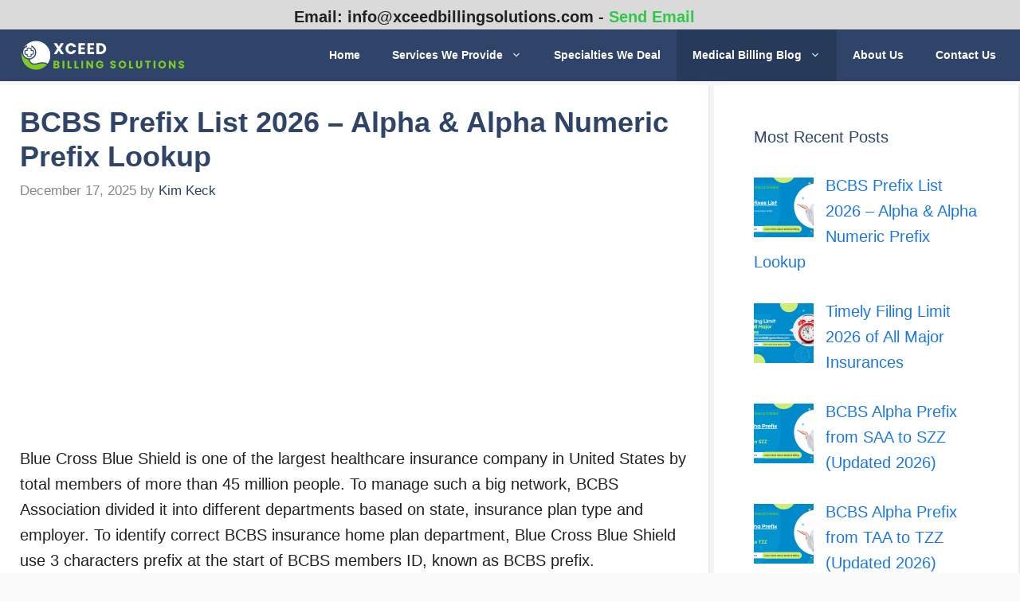

--- FILE ---
content_type: text/html; charset=utf-8
request_url: https://www.google.com/recaptcha/api2/aframe
body_size: 255
content:
<!DOCTYPE HTML><html><head><meta http-equiv="content-type" content="text/html; charset=UTF-8"></head><body><script nonce="c8OKgmfhY5Spx13H5EbHaw">/** Anti-fraud and anti-abuse applications only. See google.com/recaptcha */ try{var clients={'sodar':'https://pagead2.googlesyndication.com/pagead/sodar?'};window.addEventListener("message",function(a){try{if(a.source===window.parent){var b=JSON.parse(a.data);var c=clients[b['id']];if(c){var d=document.createElement('img');d.src=c+b['params']+'&rc='+(localStorage.getItem("rc::a")?sessionStorage.getItem("rc::b"):"");window.document.body.appendChild(d);sessionStorage.setItem("rc::e",parseInt(sessionStorage.getItem("rc::e")||0)+1);localStorage.setItem("rc::h",'1768629278621');}}}catch(b){}});window.parent.postMessage("_grecaptcha_ready", "*");}catch(b){}</script></body></html>